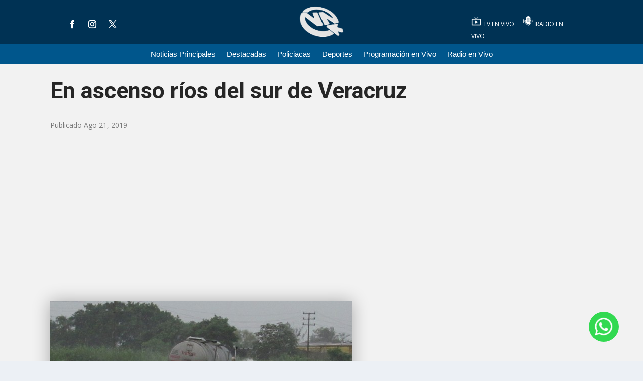

--- FILE ---
content_type: text/html; charset=utf-8
request_url: https://www.google.com/recaptcha/api2/aframe
body_size: 268
content:
<!DOCTYPE HTML><html><head><meta http-equiv="content-type" content="text/html; charset=UTF-8"></head><body><script nonce="FZY6lMv2LyB4Gnk9r4y-vg">/** Anti-fraud and anti-abuse applications only. See google.com/recaptcha */ try{var clients={'sodar':'https://pagead2.googlesyndication.com/pagead/sodar?'};window.addEventListener("message",function(a){try{if(a.source===window.parent){var b=JSON.parse(a.data);var c=clients[b['id']];if(c){var d=document.createElement('img');d.src=c+b['params']+'&rc='+(localStorage.getItem("rc::a")?sessionStorage.getItem("rc::b"):"");window.document.body.appendChild(d);sessionStorage.setItem("rc::e",parseInt(sessionStorage.getItem("rc::e")||0)+1);localStorage.setItem("rc::h",'1768535940294');}}}catch(b){}});window.parent.postMessage("_grecaptcha_ready", "*");}catch(b){}</script></body></html>